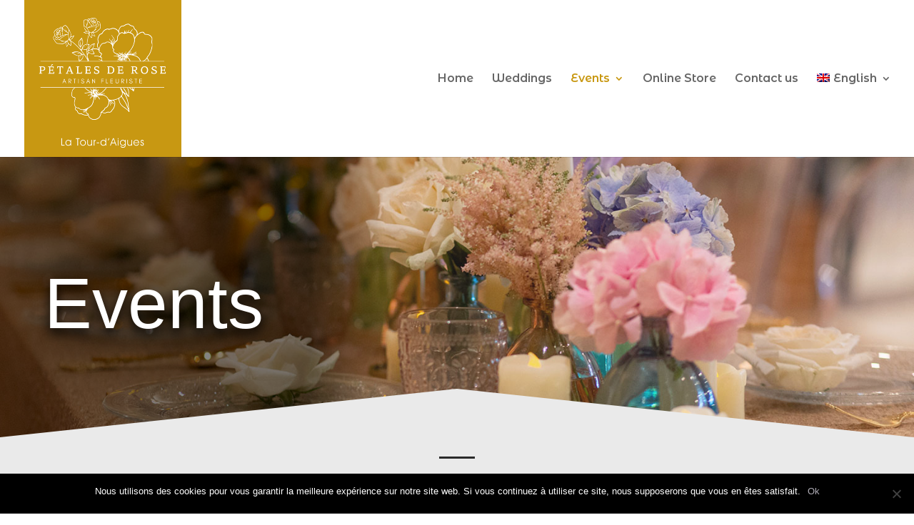

--- FILE ---
content_type: text/css; charset=utf-8
request_url: https://petales-de-rose.com/wp-content/themes/Divi-1531301205/style.css
body_size: 8
content:
/*
Theme Name: Divi Enfant par WP Marmite
Description: Theme enfant du theme Divi. Vous pouvez desormais le personnaliser sans risquer de perdre vos modifications
Author: WPMarmite
Author URI: https://wpmarmite.com
Template: Divi
Version: 1.0
*/


--- FILE ---
content_type: text/css; charset=utf-8
request_url: https://petales-de-rose.com/wp-content/et-cache/1220/et-core-unified-deferred-1220.min.css?ver=1766267335
body_size: 917
content:
.et_pb_imageoverlay{line-height:0}.et_pb_imageoverlay .et_pb_image_wrap,.et_pb_imageoverlay_0 .et_pb_image_wrap,.et_pb_imageoverlay_1 .et_pb_image_wrap,.et_pb_imageoverlay_2 .et_pb_image_wrap,.et_pb_imageoverlay_3 .et_pb_image_wrap{display:inline-block;position:relative;max-width:100%}.et_pb_imageoverlay .et_overlay_content{position:absolute;top:50%;left:50%;transform:translate(-50%,-50%)}.et_pb_imageoverlay.et_overlay_visible .et_overlay{opacity:1;z-index:0}.et_pb_imageoverlay_description{line-height:1.7em}.et_pb_section_2.et_pb_section{padding-top:0px;padding-bottom:46px;background-color:#eaeaea!important}.et_pb_row_2{border-style:dashed;border-bottom-width:0px}.et_pb_row_2.et_pb_row{padding-top:27px!important;padding-right:0px!important;padding-bottom:0px!important;padding-left:0px!important;padding-top:27px;padding-right:0px;padding-bottom:0;padding-left:0px}.et_pb_divider_0{margin-bottom:10px!important;max-width:50px}.et_pb_divider_0:before{border-top-color:#2a2a2a;border-top-width:3px}.et_pb_text_2 h2{font-family:'Alice',Georgia,"Times New Roman",serif;font-size:42px;line-height:1.3em;text-align:center}.et_pb_text_2{margin-bottom:20px!important}.et_pb_section_3.et_pb_section,.et_pb_section_4.et_pb_section{padding-top:4px;padding-right:0px;padding-bottom:43px;padding-left:0px;background-color:#eaeaea!important}.et_pb_row_3,.et_pb_row_4{border-top-width:0px;border-style:dashed}.et_pb_row_3.et_pb_row,.et_pb_row_4.et_pb_row{padding-top:12px!important;padding-right:0px!important;padding-bottom:27px!important;padding-left:0px!important;padding-top:12px;padding-right:0px;padding-bottom:27px;padding-left:0px}.et_pb_imageoverlay_0.et_pb_imageoverlay .et_pb_imageoverlay_description,.et_pb_imageoverlay_1.et_pb_imageoverlay .et_pb_imageoverlay_description,.et_pb_imageoverlay_2.et_pb_imageoverlay .et_pb_imageoverlay_description,.et_pb_imageoverlay_3.et_pb_imageoverlay .et_pb_imageoverlay_description{font-family:'Montserrat Alternates',Helvetica,Arial,Lucida,sans-serif;font-weight:600;font-size:15px;color:#6a686d!important}.et_pb_imageoverlay_0 .et_overlay,.et_pb_imageoverlay_1 .et_overlay,.et_pb_imageoverlay_2 .et_overlay,.et_pb_imageoverlay_3 .et_overlay{background-color:rgba(255,255,255,0.7)}.et_pb_imageoverlay_0 .et_overlay::before,.et_pb_imageoverlay_1 .et_overlay::before,.et_pb_imageoverlay_2 .et_overlay::before,.et_pb_imageoverlay_3 .et_overlay::before{content:""}.et_pb_text_3.et_pb_text,.et_pb_text_4.et_pb_text,.et_pb_text_5.et_pb_text,.et_pb_text_6.et_pb_text{color:#6a686d!important}.et_pb_text_3{font-size:20px;text-shadow:0em 0em 0.3em rgba(0,0,0,0.4);background-image:linear-gradient(180deg,rgba(221,221,221,0.43) 0%,#dddddd 100%),url(https://petales-de-rose.com/wp-content/uploads/2018/07/gateau-fleur-pétales-de-rose-la-tour-daigues.jpg);padding-top:25%!important;padding-bottom:25%!important}.et_pb_text_4{font-size:20px;text-shadow:0em 0em 0.3em rgba(0,0,0,0.4);background-image:linear-gradient(180deg,rgba(221,221,221,0.43) 0%,#dddddd 100%),url(https://petales-de-rose.com/wp-content/uploads/2018/07/deuil-évènement-pétales-de-rose-la-tour-daigues.jpg);padding-top:35%!important;padding-bottom:35%!important}.et_pb_text_5{font-size:20px;text-shadow:0em 0em 0.3em rgba(0,0,0,0.4);background-image:linear-gradient(180deg,rgba(221,221,221,0.43) 0%,#dddddd 100%),url(https://petales-de-rose.com/wp-content/uploads/2018/07/shooting-photo-mariage-par-isabelle-dohin-161.jpg);padding-top:30%!important;padding-bottom:30%!important}.et_pb_text_6{font-size:20px;text-shadow:0em 0em 0.3em rgba(0,0,0,0.4);background-image:linear-gradient(180deg,rgba(221,221,221,0.43) 0%,#dddddd 100%),url(https://petales-de-rose.com/wp-content/uploads/2018/07/deuil-évènement-pétales-de-rose-la-tour-daigues-1.jpg);padding-top:35%!important;padding-bottom:35%!important}.et_pb_column_3,.et_pb_column_4,.et_pb_column_5,.et_pb_column_7,.et_pb_column_8,.et_pb_column_9,.et_pb_column_10{background-color:#ffffff;padding-top:5px;padding-right:5px;padding-bottom:5px;padding-left:5px}.et_pb_divider_0.et_pb_module{margin-left:auto!important;margin-right:auto!important}@media only screen and (min-width:981px){.et_pb_row_3,body #page-container .et-db #et-boc .et-l .et_pb_row_3.et_pb_row,body.et_pb_pagebuilder_layout.single #page-container #et-boc .et-l .et_pb_row_3.et_pb_row,body.et_pb_pagebuilder_layout.single.et_full_width_page #page-container #et-boc .et-l .et_pb_row_3.et_pb_row,.et_pb_row_4,body #page-container .et-db #et-boc .et-l .et_pb_row_4.et_pb_row,body.et_pb_pagebuilder_layout.single #page-container #et-boc .et-l .et_pb_row_4.et_pb_row,body.et_pb_pagebuilder_layout.single.et_full_width_page #page-container #et-boc .et-l .et_pb_row_4.et_pb_row{width:89%;max-width:89%}.et_pb_section_4{display:none!important}}@media only screen and (max-width:980px){.et_pb_row_2{border-bottom-width:0px}.et_pb_row_3,.et_pb_row_4{border-top-width:0px}.et_pb_row_3,body #page-container .et-db #et-boc .et-l .et_pb_row_3.et_pb_row,body.et_pb_pagebuilder_layout.single #page-container #et-boc .et-l .et_pb_row_3.et_pb_row,body.et_pb_pagebuilder_layout.single.et_full_width_page #page-container #et-boc .et-l .et_pb_row_3.et_pb_row,.et_pb_row_4,body #page-container .et-db #et-boc .et-l .et_pb_row_4.et_pb_row,body.et_pb_pagebuilder_layout.single #page-container #et-boc .et-l .et_pb_row_4.et_pb_row,body.et_pb_pagebuilder_layout.single.et_full_width_page #page-container #et-boc .et-l .et_pb_row_4.et_pb_row{width:80%;max-width:80%}}@media only screen and (min-width:768px) and (max-width:980px){.et_pb_section_4{display:none!important}}@media only screen and (max-width:767px){.et_pb_row_2{border-bottom-width:0px}.et_pb_section_3{display:none!important}.et_pb_row_3,.et_pb_row_4{border-top-width:0px}}